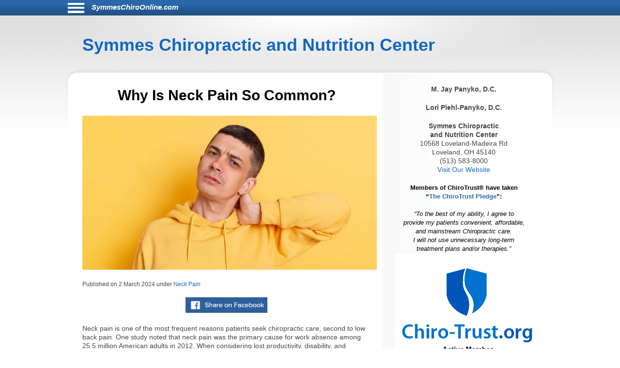

--- FILE ---
content_type: text/html; charset=UTF-8
request_url: https://symmeschiroonline.com/1984/why-is-neck-pain-so-common-/
body_size: 6688
content:
<!DOCTYPE html>
<html lang="en">
<head>
	<meta http-equiv="Content-Type" content="text/html; charset=UTF-8">
	<meta name="viewport" content="width=device-width, initial-scale=1">
	<!-- Open Graph Tags -->
	<meta property="og:type" content="website" />
	<meta property="og:title" content="Why Is Neck Pain So Common?" />
	<meta property="og:description" content="Neck pain is one of the most frequent reasons patients seek chiropractic care, second to low back pain. One study noted that neck pain was the primary cause for work absence among 25.5 million American adults in 2012. When considering lost productivity, disability, and healthcare spending, neck p" />
	<meta property="og:url" content="https://symmeschiroonline.com:443/1984/why-is-neck-pain-so-common-/" />
	<meta property="og:site_name" content="symmeschiroonline.com" />
	<meta property="og:image" content="https://chiro-trust.org/wp-content/uploads/2024/02/iStock-1398249389.jpg" />
	<title>Why Is Neck Pain So Common?</title>
	<link href="https://symmeschiroonline.com/aassets/css/style.css" rel="stylesheet" type="text/css">
	<link href="https://symmeschiroonline.com/aassets/css/responsive.css" rel="stylesheet" type="text/css">
	<link rel="icon" href="https://symmeschiroonline.com/aassets/images/favicon.ico" />
	<link rel="apple-touch-icon" href="https://symmeschiroonline.com/aassets/images/apple-touch-icon.png" />


<script src="https://code.jquery.com/jquery-3.4.0.min.js"
  integrity="sha256-BJeo0qm959uMBGb65z40ejJYGSgR7REI4+CW1fNKwOg="
  crossorigin="anonymous"></script>

	<script src='https://www.google.com/recaptcha/api.js'></script>
	<script>
	$(document).ready(function(){

    if ($(window).width() > 999) {
      //var p = $( "#menu-icon" ); //#siteinfo
      var p = $( "#bodywrap" ).width(); //#siteinfo
      var position = ($(window).width() - p) / 2;
      $( "#menu-main").css("left", position );
    } else {
      $("#menu-main").css("left", "0px" );
	  $('#aboutus').insertBefore('#main');
	  $('#pageheader').hide();
    }

		$("#sitenav a.slider").click(function() {
		$("ul.menu").slideToggle("slow");
		});

		$(".hamburgermenu").click(function() {
		$("ul.menu").slideToggle("slow");
		});

$('#donep').hide();
$('#donen').hide();
$('#doned').hide();
$('#processing').hide();
var $contactForm = $('#CF1');

$contactForm.on('submit', function(ev){
	$('#processing').show();
	ev.preventDefault();
	send();
});

	});

$(window).on('resize', function() {
      if ($(window).width() > 999) {
      var p = $( "#bodywrap" ).width(); //#siteinfo
      var position = ($(window).width() - p) / 2;
        //$( "p:last" ).text( "left: " + position.left + ", top: " + position.top );
        $( "#menu-main").css("left", position );
      } else {
        $( "#menu-main").css("left", "0px" );
      }

});

function send(){
var gjwhereStr='';

var ajaxtargetS='/gjphp/LFgetContactForm.1.php';
//var ajaxtargetL='/getContactForm.1.php';
	gjwhereStr = 'https://symmeschiroonline.com/';
	gjwhereStr = gjwhereStr + ajaxtargetS;

	var gjtxtErrstart1="<p style='font-weight:900;color:red'>";
//  use same font as EMAIL HEALTH Updates
	var gjtxtDonestart1="<p style='font-size:16px;font-weight:900;color:#51b3d8;padding-left:80px;'>";
	var gjtxtend="<\p>";
	var gjthanks="Thank you";

	try {
	$.ajax({
		url : gjwhereStr,
		data :{
			'gjfn1'     :$('[name="fullname"]').val(),
			'gjem1'     :$('[name="email1"]').val(),
			'gjtel1'    :$('[name="phone1"]').val(),
			'gjdc_code' :$('[name="DoctorCode"]').val(),
			'gjAction'  :$('[name="gjAction"]').val(),
			'CSRFName'  :$('[name="CSRFName"]').val(),
			'CSRFToken' :$('[name="CSRFToken"]').val(),
			'captcha'    : grecaptcha.getResponse()
		},
		type:"POST",
		dataType:"json",
	success:function(response,textStatus,jqXHR){
	$('#processing').hide();
		var ct = jqXHR.getResponseHeader("content-type") || "";
		if (ct.indexOf('text') > -1) {
			if(response.status === true){
				var expr = /again/gi;
				if(expr.test(response.message)) {
					document.getElementById("donep").innerHTML = gjtxtErrstart1 + response.message.substr(5) + gjtxtend;
					$('#donep').show();
				} else {
					$( "#CF1" ).slideUp("slow", function() {
					});
					document.getElementById("donep").innerHTML = gjtxtDonestart1 + gjthanks + gjtxtend;
					$('#donep').show();
				}
			} else {
				document.getElementById("donen").innerHTML = gjtxtErrstart1 + "Fatal Exit : Done"  + gjtxtend;
				$('#donen').show();
			}
		} else {
			$('#donen').show();  //? response type does not match
			$( "<hr><p>&lt; Error 2 <br> 406 Not Acceptable response. &gt;</p><hr>" ).appendTo( "#donen" );
		}
	},
	error: function(jqXHR, exception) {
		var msg1='';
		if (jqXHR.status === 0) {
			msg1+='Not connected. Verify Network.<br>';
		} else if (jqXHR.status == 404) {
			msg1+='Requested page not found. [404]';
		} else if (jqXHR.status == 500) {
			msg1+='Internal Server Error [500].';
		} else if (exception === 'parsererror') {
			msg1+='Requested JSON parse failed.';
		} else if (exception === 'timeout') {
			msg1+='Time out error.';
		} else if (exception === 'abort') {
			msg1+='Ajax request aborted.';
		} else {
			msg1+='Uncaught Error.<br>';
		}
		$('#donen').show();
		$( "<hr><p>&lt; Error 3 " + msg1 +  "<br>rS " + jqXHR.readyState + "<br>s: " + jqXHR.status + "<br>sT: " + jqXHR.statusText + "<br>e: " + exception + "&gt; </p><hr>" ).appendTo( "#donen" );
	}
	});
	} catch(e) {
	alert("System error x23e " + e.name +" msg " + e.message );
	}
}

	</script>
			<!-- there for anybody else -->
	<script type='text/javascript'>var message="Function Disabled!"; function clickIE4(){ if (event.button==2){ alert(message); return false; } } function clickNS4(e){ if (document.layers||document.getElementById&&!document.all){ if (e.which==2||e.which==3){ alert(message); return false; } } } if (document.layers){ document.captureEvents(Event.MOUSEDOWN); document.onmousedown=clickNS4; } else if (document.all&&!document.getElementById){ document.onmousedown=clickIE4; } document.oncontextmenu=new Function("alert(message);return false")
	</script>
	

</head>
<body>
<div id="bodywrap">
<div class="skipnav">
<a href="#pageheader">Skip to Article</a>
<a href="#searchtext">Skip to Search</a>
<a href="#aboutus">About Us</a>
<a href="#conditionsmenu">Skip to simple menu</a>
</div>
	<section id="pagetop">
	<div id="pagetop2">
	<div id="menu-icon" class="sitenavHam hamburgermenu"></div>
			<div id="siteinfo"><a class="sitenavSite" href="https://symmeschiroonline.com">SymmesChiroOnline.com</a></div>
		</div>
	<div class="clear"></div>
		<nav id="sitenav">
					<ul id="menu-main" class="menu">
								<li class="menu-item menu-item-type-taxonomy"><a href="https://symmeschiroonline.com/category/back-pain/">Back Pain</a></li>
								<li class="menu-item menu-item-type-taxonomy"><a href="https://symmeschiroonline.com/category/neck-pain/">Neck Pain</a></li>
								<li class="menu-item menu-item-type-taxonomy"><a href="https://symmeschiroonline.com/category/headaches/">Headaches</a></li>
								<li class="menu-item menu-item-type-taxonomy"><a href="https://symmeschiroonline.com/category/carpal-tunnel-syndrome/">Carpal Tunnel Syndrome</a></li>
								<li class="menu-item menu-item-type-taxonomy"><a href="https://symmeschiroonline.com/category/whiplash/">Whiplash</a></li>
								<li class="menu-item menu-item-type-taxonomy"><a href="https://symmeschiroonline.com/category/fibromyalgia/">Fibromyalgia</a></li>
								<li class="menu-item menu-item-type-taxonomy"><a href="https://symmeschiroonline.com/category/whole-body-health/">Whole Body Health</a></li>
								<li class="menu-item menu-item-type-taxonomy"><a href="https://symmeschiroonline.com/category/joint-pain/">Joint Pain</a></li>
								<li class="menu-item menu-item-type-taxonomy"><a href="https://symmeschiroonline.com/category/exercises/">Exercises</a></li>
								<li class="menu-item menu-item-type-taxonomy"><a href="https://symmeschiroonline.com/category/advanced/">Advanced</a></li>
							</ul>
					<div class="clear"></div>
		</nav>
	</section>

	<header id="pageheader">
		<p><a href="https://symmeschiroonline.com">Symmes Chiropractic and Nutrition Center</a></p>
	</header>

	<div id="contents">
		<section id="main">
			<div id="leftcontainer">
				<h1 class="mainheading">Why Is Neck Pain So Common?</h1>

<div class="chiroimgdiv"><img class="chiroimg" src="https://chiro-trust.org/wp-content/uploads/2024/02/iStock-1398249389.jpg" role="presentation" alt="Why Is Neck Pain So Common?" . title="Why Is Neck Pain So Common?"/></div><p class="postinfo single">Published on <time>2 March 2024</time> under
<a rel="category tag" title="View all posts in Neck Pain" href="https://symmeschiroonline.com/category/neck-pain">Neck Pain</a></p>


<div style="text-align:center; margin-bottom:20px;">
<a onClick="window.open('https://www.facebook.com/sharer.php?u=https://symmeschiroonline.com:443/1984/why-is-neck-pain-so-common-/','status=0');" href="javascript: void(0)">
<img src="https://symmeschiroonline.com/aassets/images/fb_share.jpg" aria-label="Share on Facebook" alt="Facebook Share Button" title="Facebook Share Button" width="169" height="32">
</a>
</div>
<article class="post">
	<p>Neck pain is one of the most frequent reasons patients seek chiropractic care, second to low back pain. One study noted that neck pain was the primary cause for work absence among 25.5 million American adults in 2012. When considering lost productivity, disability, and healthcare spending, neck pain takes a heavy financial toll on society. Why is it so common?</p>
<p>The answer rests with the relationship between flexibility and stability. The more stable a joint, the less flexible it will be. Likewise, the more flexible a joint, the less stable. If you notice, the neck is very flexible. We can look up, look down, tilt, and rotate from side to side. &nbsp;Unfortunately, this comes at the cost of stability. There are a lot of joints and soft tissues in the neck that attach to the chest, upper back, and head to allow these various movements to occur.</p>
<p>In the case of a traumatic event, the soft tissues in the neck can become injured, leading to acute neck pain and disability. More often, the neck pain process can develop slowly over time, especially among people with forward head posture from excessive device use. When the head rests forward of the central plane, the effort required for the muscles on the rear of the neck and upper back to keep the head upright increases dramatically, heightening the risk that a seemingly harmless event like sleeping in an awkward posture can trigger neck pain and stiffness.</p>
<p>While it seems logical that immobilizing the neck during a neck pain episode is a smart idea, researchers have found the practice can actually worsen the patient&rsquo;s condition. When the neck is restricted either physically with a brace or through inactivity out of fear of causing further injury, the muscles can become deconditioned, allowing fat to infiltrate the muscles. This can prolong neck pain and lead to chronic neck pain that severely affects quality of life.</p>
<p>In addition to manual therapies to help restore normal movement to the joints and to break up adhesions and address trigger points in the muscles, doctors of chiropractic frequently provide patients with neck-specific at-home exercises to strengthen the cervical muscles as well as to encourage them to carry out their normal activities within pain tolerance. With this three-pronged, multimodal approach, patients often experience a significant reduction in neck pain and disability within a short time, especially if they sought treatment soon after their neck pain started.</p>
<div class="pledge btm">&nbsp;</div>	<div class="clear"></div>
</article>
<div style="border-top:1px dashed #000;">
<p style="margin-top: 24px;font-size:1.2em;line-height:18px;"><strong>Thousands of Doctors of Chiropractic across the United States and Canada have taken &quot;The ChiroTrust Pledge&quot;:</strong><em style="padding-top:1em;display:block;text-align:center;">&ldquo;To the best of my ability, I&nbsp;agree to <br>provide my patients convenient, affordable, <br>and mainstream Chiropractic care.<br>I&nbsp;will not use unnecessary long-term <br>treatment plans and/or&nbsp;therapies.&rdquo;</em></p><p style="font-size:1.2em;line-height:18px;margin-bottom: 24px; margin-top: 24px;">To locate a Doctor of Chiropractic who has taken The ChiroTrust Pledge, google &quot;The ChiroTrust Pledge&quot; and the name of a town in quotes.</p><p style="font-size:14px; margin-bottom: 24px; margin-top: 24px;line-height:1.2em;text-align:center;">(example: &quot;ChiroTrust Pledge&quot; &quot;Davenport, IA&quot;)</p>
</div> <!-- div style -->
<p class="postinfo single" style="padding-top:1em;font-style:italic">Content Courtesy of <a rel="nofollow" title="Chiro-Trust.org" href="http://chiro-trust.org/">Chiro-Trust.org.</a>&nbsp;All Rights Reserved.</p>
<div class="clear"></div>


			</div>
		</section>

		<section id="sidebar">
			<div id="sidebarwrap">
				<div id="aboutus" class="textwidget" style="margin-bottom: 20px;">
					<div style="text-align:center; font-size:1.2em;">
						<p><b>M. Jay Panyko, D.C.</b><br>
<p><b>Lori Piehl-Panyko, D.C.</b><br>
<p><b>Symmes Chiropractic<br> and Nutrition Center</b><br>
10568 Loveland-Madeira Rd<br>
Loveland, OH 45140<br>
(513) 583-8000<br>
<a href=http://www.symmeschiro.com>Visit Our Website</a> 											</div>
				</div> <!-- div id=abotuus -->

<div class="textwidget" style="margin-bottom: 15px;">
<!-- 17,16,15 14 bold wraps gj dec 12-->
<p style="text-align:center;font-family:Arial,Helvetica,sans-serif;font-size:13px;font-weight:900;color:black; margin-bottom:2px;">Members of ChiroTrust&reg; have taken<br>“<span style="color:#2868AB;font-weight:900;">The ChiroTrust Pledge</span>”:<br><br><span style="font-style:italic;font-weight:normal;">&ldquo;To the best of my ability, I agree to<br>provide my patients convenient, affordable,<br>and mainstream Chiropractic care.<br>I will not use unnecessary long-term<br>treatment plans and/or therapies.&rdquo;</span></p>

<a rel="nofollow" title="Chiro-Trust.org" href="https://chiro-trust.org/">
<img class="gjlink" alt="Chiro-Trust.org Active Member - Convenient, Affordable, Mainstream" title="Convenient, Affordable, Mainstream" src="https://symmeschiroonline.com/aassets/images/chirotrust-badge-for-blogs022017.png" height="303" width="300"></a>

</div> <!-- div class=textwidget style =margin bottom -->
<div id='gmgjContactForm1'>
<div class="textwidget">
<div class="newform-box">
<img class="lfimg1" alt="image for an Email" src="https://symmeschiroonline.com/aassets/images/email-opt-in-box-040318-b.png" height="70" width="300"/>
<p class="presp" style='margin-bottom:1em;display:block;' >For Health Updates <br>
You Will Not Get Anywhere Else<br>
Enter Your Email Address Below</p>
<!-- <label class='gj1' for="input_3"></label>  -->
<form action="https://hipaa-submit.jotform.com/submit/251167925585063" method="post" name="form_251167925585063" id="251167925585063" accept-charset="utf-8">
<input type="hidden" name="formID" value="251167925585063" />
<input type="hidden" name="uploadServerUrl" value="https://upload.jotform.com/upload" />
<input type="hidden" name="eventObserver" value="1" />
<input type="email" id="input_3" name="q3_email" required placeholder="name@example.com" />

<!-- Hidden doctorcode Field -->
<input type="hidden" id="input_6" name="q6_typeA" required value="45140PANYKO" />
<!--
<input class="mktFormHidden" id="DoctorCode" name="DoctorCode" type="hidden" value="45140PANYKO"  />
-->

<!-- CAPTCHA -->
<div id="recaptcha_input_4"></div>
<input type="hidden" id="input_4" name="recaptcha_visible" required />
<script src="https://www.google.com/recaptcha/api.js?render=explicit&onload=recaptchaLoadedinput_4" async defer></script>
<script>
var recaptchaLoadedinput_4 = function() {
grecaptcha.render("recaptcha_input_4", {
sitekey: '6LdU3CgUAAAAAB0nnFM3M3T0sy707slYYU51RroJ',
callback: function() {
document.getElementById('input_4').value = 1;
},
'expired-callback': function() {
document.getElementById('input_4').value = "";
}
});
};
</script>

<!--
<button type="submit">Submit</button>
Submit -->
<p class="gjbtn">
<button type="Submit" id="mktFrmSubmitj" style="width:5em">Submit</button></p>
</form>
</div> <!-- new-form-box pretty -->
</div> <!-- textwidget -->
</div> <!-- id='gmgjContactForm1'-->

<div id="searchtext" class="textwidget">

				<h2>Search</h2>
				<form role="search" method="post" id="searchform" action="https://symmeschiroonline.com/search">
					<div>
						<table cellspacing="5">
                            <tr>
							<td valign="middle"><input type="text" value="" name="keyword" aria-label="Search" size="30" id="keyword" /></td>
							<td valign="bottom"><input role="button" type="image" alt="Search" src="https://symmeschiroonline.com/aassets/images/searchbtn.png"  /></td>
                            </tr>
						</table>
					</div>
				</form>
	<div id="conditionsmenu" style="font-size:1.2em;">
				<h2>Conditions</h2>
								<ul>
										<li class="cat-item"><a href="https://symmeschiroonline.com/category/back-pain//" title="View all posts filed under Back Pain">Back Pain</a></li>
										<li class="cat-item"><a href="https://symmeschiroonline.com/category/neck-pain//" title="View all posts filed under Neck Pain">Neck Pain</a></li>
										<li class="cat-item"><a href="https://symmeschiroonline.com/category/headaches//" title="View all posts filed under Headaches">Headaches</a></li>
										<li class="cat-item"><a href="https://symmeschiroonline.com/category/carpal-tunnel-syndrome//" title="View all posts filed under Carpal Tunnel Syndrome">Carpal Tunnel Syndrome</a></li>
										<li class="cat-item"><a href="https://symmeschiroonline.com/category/whiplash//" title="View all posts filed under Whiplash">Whiplash</a></li>
										<li class="cat-item"><a href="https://symmeschiroonline.com/category/fibromyalgia//" title="View all posts filed under Fibromyalgia">Fibromyalgia</a></li>
										<li class="cat-item"><a href="https://symmeschiroonline.com/category/whole-body-health//" title="View all posts filed under Whole Body Health">Whole Body Health</a></li>
										<li class="cat-item"><a href="https://symmeschiroonline.com/category/joint-pain//" title="View all posts filed under Joint Pain">Joint Pain</a></li>
										<li class="cat-item"><a href="https://symmeschiroonline.com/category/exercises//" title="View all posts filed under Exercises">Exercises</a></li>
										<li class="cat-item"><a href="https://symmeschiroonline.com/category/advanced//" title="View all posts filed under Advanced">Advanced</a></li>
									</ul>
					</div> <!-- div id=conditionsmenu -->
				<h2>Archives</h2>
								<ul id='widget-collapsarch-3-top' class='collapsing archives list'>
										<li class="collapsing archives item"><a href="https://symmeschiroonline.com/date/2006//">2006</a></li>
										<li class="collapsing archives item"><a href="https://symmeschiroonline.com/date/2007//">2007</a></li>
										<li class="collapsing archives item"><a href="https://symmeschiroonline.com/date/2008//">2008</a></li>
										<li class="collapsing archives item"><a href="https://symmeschiroonline.com/date/2009//">2009</a></li>
										<li class="collapsing archives item"><a href="https://symmeschiroonline.com/date/2010//">2010</a></li>
										<li class="collapsing archives item"><a href="https://symmeschiroonline.com/date/2011//">2011</a></li>
										<li class="collapsing archives item"><a href="https://symmeschiroonline.com/date/2012//">2012</a></li>
										<li class="collapsing archives item"><a href="https://symmeschiroonline.com/date/2013//">2013</a></li>
										<li class="collapsing archives item"><a href="https://symmeschiroonline.com/date/2014//">2014</a></li>
										<li class="collapsing archives item"><a href="https://symmeschiroonline.com/date/2015//">2015</a></li>
										<li class="collapsing archives item"><a href="https://symmeschiroonline.com/date/2016//">2016</a></li>
										<li class="collapsing archives item"><a href="https://symmeschiroonline.com/date/2017//">2017</a></li>
										<li class="collapsing archives item"><a href="https://symmeschiroonline.com/date/2018//">2018</a></li>
										<li class="collapsing archives item"><a href="https://symmeschiroonline.com/date/2019//">2019</a></li>
										<li class="collapsing archives item"><a href="https://symmeschiroonline.com/date/2020//">2020</a></li>
										<li class="collapsing archives item"><a href="https://symmeschiroonline.com/date/2021//">2021</a></li>
										<li class="collapsing archives item"><a href="https://symmeschiroonline.com/date/2022//">2022</a></li>
										<li class="collapsing archives item"><a href="https://symmeschiroonline.com/date/2023//">2023</a></li>
										<li class="collapsing archives item"><a href="https://symmeschiroonline.com/date/2024//">2024</a></li>
										<li class="collapsing archives item"><a href="https://symmeschiroonline.com/date/2025//">2025</a></li>
									</ul>
				</div> <!-- div id=searchtext -->
</div> <!-- div id=sidebarwrap -->
		</section>  <!-- section sidebar -->
		<div class="clear"></div>
	</div>
</div>

<footer id="pagefooter">
	<div id="footerwrap">
		<strong>Disclaimer</strong>
<p>This information should not be substituted for medical or chiropractic advice. Any and all health care concerns, decisions, and actions must be done through the advice and counsel of a health care professional who is familiar with your updated medical history.</p>

	</div>
</footer>

</body>
</html>


--- FILE ---
content_type: text/html; charset=utf-8
request_url: https://www.google.com/recaptcha/api2/anchor?ar=1&k=6LdU3CgUAAAAAB0nnFM3M3T0sy707slYYU51RroJ&co=aHR0cHM6Ly9zeW1tZXNjaGlyb29ubGluZS5jb206NDQz&hl=en&v=naPR4A6FAh-yZLuCX253WaZq&size=normal&anchor-ms=20000&execute-ms=15000&cb=g4nwkucw6j7m
body_size: 45738
content:
<!DOCTYPE HTML><html dir="ltr" lang="en"><head><meta http-equiv="Content-Type" content="text/html; charset=UTF-8">
<meta http-equiv="X-UA-Compatible" content="IE=edge">
<title>reCAPTCHA</title>
<style type="text/css">
/* cyrillic-ext */
@font-face {
  font-family: 'Roboto';
  font-style: normal;
  font-weight: 400;
  src: url(//fonts.gstatic.com/s/roboto/v18/KFOmCnqEu92Fr1Mu72xKKTU1Kvnz.woff2) format('woff2');
  unicode-range: U+0460-052F, U+1C80-1C8A, U+20B4, U+2DE0-2DFF, U+A640-A69F, U+FE2E-FE2F;
}
/* cyrillic */
@font-face {
  font-family: 'Roboto';
  font-style: normal;
  font-weight: 400;
  src: url(//fonts.gstatic.com/s/roboto/v18/KFOmCnqEu92Fr1Mu5mxKKTU1Kvnz.woff2) format('woff2');
  unicode-range: U+0301, U+0400-045F, U+0490-0491, U+04B0-04B1, U+2116;
}
/* greek-ext */
@font-face {
  font-family: 'Roboto';
  font-style: normal;
  font-weight: 400;
  src: url(//fonts.gstatic.com/s/roboto/v18/KFOmCnqEu92Fr1Mu7mxKKTU1Kvnz.woff2) format('woff2');
  unicode-range: U+1F00-1FFF;
}
/* greek */
@font-face {
  font-family: 'Roboto';
  font-style: normal;
  font-weight: 400;
  src: url(//fonts.gstatic.com/s/roboto/v18/KFOmCnqEu92Fr1Mu4WxKKTU1Kvnz.woff2) format('woff2');
  unicode-range: U+0370-0377, U+037A-037F, U+0384-038A, U+038C, U+038E-03A1, U+03A3-03FF;
}
/* vietnamese */
@font-face {
  font-family: 'Roboto';
  font-style: normal;
  font-weight: 400;
  src: url(//fonts.gstatic.com/s/roboto/v18/KFOmCnqEu92Fr1Mu7WxKKTU1Kvnz.woff2) format('woff2');
  unicode-range: U+0102-0103, U+0110-0111, U+0128-0129, U+0168-0169, U+01A0-01A1, U+01AF-01B0, U+0300-0301, U+0303-0304, U+0308-0309, U+0323, U+0329, U+1EA0-1EF9, U+20AB;
}
/* latin-ext */
@font-face {
  font-family: 'Roboto';
  font-style: normal;
  font-weight: 400;
  src: url(//fonts.gstatic.com/s/roboto/v18/KFOmCnqEu92Fr1Mu7GxKKTU1Kvnz.woff2) format('woff2');
  unicode-range: U+0100-02BA, U+02BD-02C5, U+02C7-02CC, U+02CE-02D7, U+02DD-02FF, U+0304, U+0308, U+0329, U+1D00-1DBF, U+1E00-1E9F, U+1EF2-1EFF, U+2020, U+20A0-20AB, U+20AD-20C0, U+2113, U+2C60-2C7F, U+A720-A7FF;
}
/* latin */
@font-face {
  font-family: 'Roboto';
  font-style: normal;
  font-weight: 400;
  src: url(//fonts.gstatic.com/s/roboto/v18/KFOmCnqEu92Fr1Mu4mxKKTU1Kg.woff2) format('woff2');
  unicode-range: U+0000-00FF, U+0131, U+0152-0153, U+02BB-02BC, U+02C6, U+02DA, U+02DC, U+0304, U+0308, U+0329, U+2000-206F, U+20AC, U+2122, U+2191, U+2193, U+2212, U+2215, U+FEFF, U+FFFD;
}
/* cyrillic-ext */
@font-face {
  font-family: 'Roboto';
  font-style: normal;
  font-weight: 500;
  src: url(//fonts.gstatic.com/s/roboto/v18/KFOlCnqEu92Fr1MmEU9fCRc4AMP6lbBP.woff2) format('woff2');
  unicode-range: U+0460-052F, U+1C80-1C8A, U+20B4, U+2DE0-2DFF, U+A640-A69F, U+FE2E-FE2F;
}
/* cyrillic */
@font-face {
  font-family: 'Roboto';
  font-style: normal;
  font-weight: 500;
  src: url(//fonts.gstatic.com/s/roboto/v18/KFOlCnqEu92Fr1MmEU9fABc4AMP6lbBP.woff2) format('woff2');
  unicode-range: U+0301, U+0400-045F, U+0490-0491, U+04B0-04B1, U+2116;
}
/* greek-ext */
@font-face {
  font-family: 'Roboto';
  font-style: normal;
  font-weight: 500;
  src: url(//fonts.gstatic.com/s/roboto/v18/KFOlCnqEu92Fr1MmEU9fCBc4AMP6lbBP.woff2) format('woff2');
  unicode-range: U+1F00-1FFF;
}
/* greek */
@font-face {
  font-family: 'Roboto';
  font-style: normal;
  font-weight: 500;
  src: url(//fonts.gstatic.com/s/roboto/v18/KFOlCnqEu92Fr1MmEU9fBxc4AMP6lbBP.woff2) format('woff2');
  unicode-range: U+0370-0377, U+037A-037F, U+0384-038A, U+038C, U+038E-03A1, U+03A3-03FF;
}
/* vietnamese */
@font-face {
  font-family: 'Roboto';
  font-style: normal;
  font-weight: 500;
  src: url(//fonts.gstatic.com/s/roboto/v18/KFOlCnqEu92Fr1MmEU9fCxc4AMP6lbBP.woff2) format('woff2');
  unicode-range: U+0102-0103, U+0110-0111, U+0128-0129, U+0168-0169, U+01A0-01A1, U+01AF-01B0, U+0300-0301, U+0303-0304, U+0308-0309, U+0323, U+0329, U+1EA0-1EF9, U+20AB;
}
/* latin-ext */
@font-face {
  font-family: 'Roboto';
  font-style: normal;
  font-weight: 500;
  src: url(//fonts.gstatic.com/s/roboto/v18/KFOlCnqEu92Fr1MmEU9fChc4AMP6lbBP.woff2) format('woff2');
  unicode-range: U+0100-02BA, U+02BD-02C5, U+02C7-02CC, U+02CE-02D7, U+02DD-02FF, U+0304, U+0308, U+0329, U+1D00-1DBF, U+1E00-1E9F, U+1EF2-1EFF, U+2020, U+20A0-20AB, U+20AD-20C0, U+2113, U+2C60-2C7F, U+A720-A7FF;
}
/* latin */
@font-face {
  font-family: 'Roboto';
  font-style: normal;
  font-weight: 500;
  src: url(//fonts.gstatic.com/s/roboto/v18/KFOlCnqEu92Fr1MmEU9fBBc4AMP6lQ.woff2) format('woff2');
  unicode-range: U+0000-00FF, U+0131, U+0152-0153, U+02BB-02BC, U+02C6, U+02DA, U+02DC, U+0304, U+0308, U+0329, U+2000-206F, U+20AC, U+2122, U+2191, U+2193, U+2212, U+2215, U+FEFF, U+FFFD;
}
/* cyrillic-ext */
@font-face {
  font-family: 'Roboto';
  font-style: normal;
  font-weight: 900;
  src: url(//fonts.gstatic.com/s/roboto/v18/KFOlCnqEu92Fr1MmYUtfCRc4AMP6lbBP.woff2) format('woff2');
  unicode-range: U+0460-052F, U+1C80-1C8A, U+20B4, U+2DE0-2DFF, U+A640-A69F, U+FE2E-FE2F;
}
/* cyrillic */
@font-face {
  font-family: 'Roboto';
  font-style: normal;
  font-weight: 900;
  src: url(//fonts.gstatic.com/s/roboto/v18/KFOlCnqEu92Fr1MmYUtfABc4AMP6lbBP.woff2) format('woff2');
  unicode-range: U+0301, U+0400-045F, U+0490-0491, U+04B0-04B1, U+2116;
}
/* greek-ext */
@font-face {
  font-family: 'Roboto';
  font-style: normal;
  font-weight: 900;
  src: url(//fonts.gstatic.com/s/roboto/v18/KFOlCnqEu92Fr1MmYUtfCBc4AMP6lbBP.woff2) format('woff2');
  unicode-range: U+1F00-1FFF;
}
/* greek */
@font-face {
  font-family: 'Roboto';
  font-style: normal;
  font-weight: 900;
  src: url(//fonts.gstatic.com/s/roboto/v18/KFOlCnqEu92Fr1MmYUtfBxc4AMP6lbBP.woff2) format('woff2');
  unicode-range: U+0370-0377, U+037A-037F, U+0384-038A, U+038C, U+038E-03A1, U+03A3-03FF;
}
/* vietnamese */
@font-face {
  font-family: 'Roboto';
  font-style: normal;
  font-weight: 900;
  src: url(//fonts.gstatic.com/s/roboto/v18/KFOlCnqEu92Fr1MmYUtfCxc4AMP6lbBP.woff2) format('woff2');
  unicode-range: U+0102-0103, U+0110-0111, U+0128-0129, U+0168-0169, U+01A0-01A1, U+01AF-01B0, U+0300-0301, U+0303-0304, U+0308-0309, U+0323, U+0329, U+1EA0-1EF9, U+20AB;
}
/* latin-ext */
@font-face {
  font-family: 'Roboto';
  font-style: normal;
  font-weight: 900;
  src: url(//fonts.gstatic.com/s/roboto/v18/KFOlCnqEu92Fr1MmYUtfChc4AMP6lbBP.woff2) format('woff2');
  unicode-range: U+0100-02BA, U+02BD-02C5, U+02C7-02CC, U+02CE-02D7, U+02DD-02FF, U+0304, U+0308, U+0329, U+1D00-1DBF, U+1E00-1E9F, U+1EF2-1EFF, U+2020, U+20A0-20AB, U+20AD-20C0, U+2113, U+2C60-2C7F, U+A720-A7FF;
}
/* latin */
@font-face {
  font-family: 'Roboto';
  font-style: normal;
  font-weight: 900;
  src: url(//fonts.gstatic.com/s/roboto/v18/KFOlCnqEu92Fr1MmYUtfBBc4AMP6lQ.woff2) format('woff2');
  unicode-range: U+0000-00FF, U+0131, U+0152-0153, U+02BB-02BC, U+02C6, U+02DA, U+02DC, U+0304, U+0308, U+0329, U+2000-206F, U+20AC, U+2122, U+2191, U+2193, U+2212, U+2215, U+FEFF, U+FFFD;
}

</style>
<link rel="stylesheet" type="text/css" href="https://www.gstatic.com/recaptcha/releases/naPR4A6FAh-yZLuCX253WaZq/styles__ltr.css">
<script nonce="d8z-Bv8LZV6mSKCWWITIoA" type="text/javascript">window['__recaptcha_api'] = 'https://www.google.com/recaptcha/api2/';</script>
<script type="text/javascript" src="https://www.gstatic.com/recaptcha/releases/naPR4A6FAh-yZLuCX253WaZq/recaptcha__en.js" nonce="d8z-Bv8LZV6mSKCWWITIoA">
      
    </script></head>
<body><div id="rc-anchor-alert" class="rc-anchor-alert"></div>
<input type="hidden" id="recaptcha-token" value="[base64]">
<script type="text/javascript" nonce="d8z-Bv8LZV6mSKCWWITIoA">
      recaptcha.anchor.Main.init("[\x22ainput\x22,[\x22bgdata\x22,\x22\x22,\[base64]/[base64]/MjU1Ok4/NToyKSlyZXR1cm4gZmFsc2U7cmV0dXJuKHE9eShtLChtLnBmPUssTj80MDI6MCkpLFYoMCxtLG0uUyksbS51KS5wdXNoKFtxVSxxLE4/[base64]/[base64]/[base64]/[base64]/[base64]/[base64]/[base64]\\u003d\\u003d\x22,\[base64]\x22,\x22FcKrPi9sP3jDlmTCpBwQw57DgMK0wqZ4VR7Ci25mCsKZw4nCmyzCr0bCrsKZfsKcwrQBEMKXKWxbw5tbHsOLCSd6wr3Dm0AucENYw6/DrkMawpw1w4MkZFIHesK/w7Vbw7lyXcKSw5gBOMKbOMKjOAvDrsOCaTNmw7nCjcOeVB8OFyLDqcOjw4h1FTw3w5QOwqbDv8Kba8Oww5QPw5XDh2bDo8K3wpLDg8O/RMOJbcO9w5zDisKDYsKlZMKPwrrDnDDDrmfCs0JuKTfDqcOmwp3DjjrCvMOHwpJSw5PCh1IOw6nDgBcxcsKBY3LDkUTDjy3DrQLCi8Kqw7gKXcKlQcOcDcKlHcO/wpvCgsKkw7haw5hdw6p4XkHDvHLDlsKDc8OCw4k0w4DDuV7DvcOWHGE6OsOUO8KVD3LCoMO6NSQPP8OBwoBeL1vDnFlBwr0Ee8KSOmonw7zDkU/DhsOIwrd2H8O1wpHCjHkxw7lMXsOzNgLCkH3DsEEFWDzCqsOQw4PDkiAMWnEOMcK3wqo1wrt/w5fDtmUKHR/CgjzDtsKOSxPDusOzwrYKw4YRwoYOwodcUMKWUHJTUcOywrTCvVAmw7/[base64]/CrMKnPcO+PcOKw7oIwrbCkcOaecOFWsOVdMKWVT7Cqxlpw4LDosKiw4fDliTCjcOZw5txAlHDnG1/w4dFeFfCvzbDucO2eXRsW8KGDcKawp/[base64]/woLCpMOMaMOVw5rDgMKLHyrDkSXDnUPDlxpedhUUwrPDrTPCtMO1w4rCr8OlwpJhKsKDwoRMDzhTwqdpw5RvwrrDh1QfwojCixkDGsKgwrvChMKiQm3CosO9KMOpLMKBEjwOVEHClMKrWcKmwox1w7TClB8lwowfw7jCscK6TU9mZA00wrnDkUHCom/CiHnDqcO2P8Omw4nDgCLDrMKucAjCiBRVw7AVbMKOwpbDr8OhI8OWwp3ClsK7UFnDnkzCnj/CkVnDi14Nw7AMY8OOGMKaw7YLV8KMwpnCm8KNw40TIXzDnsO4HxRLFcO7TcObeh3CnUHCgsOfw5sGNEPCjxFdwogxPcOBXW1Rwp/Ci8OjJ8KVworCiR9CV8KbUlswWcKIeB/[base64]/Csx3DpQ4ywoUEwoLDhBnCrAgedMObwq3DoRvDucKbLBPCgi1xw6nDk8OTwpNEwrQ2WsOpwqzDkcO2LH5TbRDCnw0MwrQ9w4tHOcK5w5PDtMOww5cWw6EifRcEVWjCp8KoLzzDicO8QsKmUG3CscKew4jDs8KJEMOPwoVbSAgbw7XDvcOIQ0/Cj8OCw5nCkcOQwrwOO8KqWRkgJVIsLsO5dMKXcMO5ViXCowrDpsOkwr1BRyTDj8OWw5vDph16VsOHwpt1w61Tw7gYwrfCl1k5QDjCjHzDrsOIY8O3woRzwqnDtcO0wpPDiMKNDX5zS3DDiEF5wpLDvnB3HMKmOcK/[base64]/wpXCqMKbUwPDicKWwp/[base64]/G0zCkcKQw4RLUMK2wopdwqXDjTjDgDoiw5k9w50Dwq/DrgZcw64CH8OWf0VqCyDCnsOLTg3CqsOTwpVBwqhLw5PChcO/[base64]/[base64]/Cs8KXw5Jcw5t1HQjDpyLClhkiwrjDnXYOEUbDi1ptXxUKw7LDsMKQwrJsw5TDlcK2V8OvGcKjK8KHOk9dwovDnibCgzDDuwDCjkPCpMK9JsOXXWhjBE5IFsOZw41Aw4d3XsKpwo7DvW0lDAoGw6TCnSAOfm3CnC88wq/CtRkcUcKOacKywofCmk1KwrZow4HCgcO2woHCrSIfwopUw61pwpvDuhQDw4cbBAMFwrcqGsKQw43Dg2Y5w6oXDcObwrnCpsOuw5fCuGVfFHgQHSLCgMK/dTrDtQJsXsO9IcOkwpQzw57Ci8OaBF8+esKBZsOTQsOuw5EewrrDu8OgNcKsLsOlw59jXTtKw4QnwqVzfDgTQGDCq8KiSnPDlcKlworCuBfDp8KGwq7DtBcfRiAuwo/DmcK/CH0Qw5ltCg4aABbDqAQDwrfCjMO/[base64]/DkDbCsyFkw4zDnF1zBS0af3hgwqhnORM+Y2nCm8Ocw67DjmHCkVTDjTHCkVQ3End+XcONwoXDiBZYeMO4wqVZwobDisKEw69mwpxSHsOObcK2OA7CgcK0woRUcsKLwoM4wqLCgXXDtcO8OAjDqmkoZ1TClsOKYcKpw61Aw53Dk8O3wp/[base64]/Dh8OJSsKxfHo4fMOKLcO+w6fDhW7DvsOIwol2w6pjIBkCw6XCoHcFQ8O+w64bwq7CoMOHBBQbwp7DqzFgwrDDniF1OS/CknLDssOoaUZXw6LCpsO+w6d0wqTDnkjCvUfCi1XDlXoPAwbCmsKqw7YKMsKAFidFw7ARw7cjwqjDqSwIN8Orw7DDr8KRwovDjcK9HcKSO8OAAMO5McKvGcKFwo/[base64]/CicKuw7vDhGnCj8KWAk3Cr8OBIsK+wpB/[base64]/ClHvDq8O+wrTCmlBCw5DDnMO9w6QZecKzaMObw63CpznCrhXDvwgIZsKgU1XDqTVQGsKww64qw7VERcKrYSglw7XCmCZbZgwbwoPDpcKZIm7CscOQwpvDncOjw44dWQZiwo/CucKEw7R2GsKgw57Dg8KxL8KAw5LCscK/[base64]/[base64]/[base64]/CkMOAfHA/wofCv8OWJMKaS8KFwrDCmMOhwp5sSXMtfsOveShQP1YHwr7CvsKpWEBzVF9HL8Kuw5YKwrQ+w7Yvw7t8w4/Ct2gMJ8Ozwr8NRMO3wrrDrCwPwpjDgn7ClcORcn7ClsK3aTJFwrN2w70gwpdPUcKyIsOxAwTCh8OfPcKobhcdZsOLwqkKw4xAbMOhZnwVwpDCkGk3PsKzNmbDi0zDocKYw6zCtWJfRMK7H8KbCiLDq8OiEy7CmcOvcTHDksKKA3/ClcKECyjDsQHDu1XDuiXDm1jCsWIFwqrDr8K9Q8Kbwqc2wrRYw4XCqsKPSiZPLw8Ewq7DjsOdwosKwojCqD/[base64]/w75Ufy/Du8KbP8OMw4cGNsKGAFjCkkjCr8KUwqfCp8KSwoEqGsKUWcKAwo7DlMKGwq57w5nCvQfCsMKDwqIvVSpMJTJXwonCt8OZZMOAXMKKDTLCgAHCu8KHw6MXwr8BC8Ouext8w4HCoMKzX2pmTTjClsOKHCTDgmhzPsO4WMKBJw16wq/Dp8O6wprDvx0pXMOYw6/[base64]/CrWnCrsOFSFfDtlU0DxZdcsO5T8KGcmfDri1LwqgEJSzCuMKBw7nCgsK/[base64]/[base64]/[base64]/CrUI4TcOEw5/Cm8KGRsK5Y8OsNcK4w6DCoUjDngHDvcKpVcK4wo1gwoTDlBFkLETDn0jCuH4ICVM8wp/CmW/CgMOdcjHCtMKBPcKTQsO+MlbCocO6w6fDhMKKUWHCjGbDlEcsw6/Cm8KJw6TCtsK3woliYynDoMK0wqorJMKTw4XDpCXDm8OMwpLDpHN2UcO2wo8+A8K6w4rCnnp3Un/Dp1Eiw5vDnMKLwoIneG/CjxNQwqTCpF0ANkjDu2dvS8ORwqdmUMOfVCp5worDq8O1w7vDvcOmwqTDuFjDmcKSwr7CuGjDucOHw4HCuMK/w6F0HhTDrMKuw53ClsO0ZidnW2bDqMKYw7cFfsOqccOSw51nWsK5w7ZMwpnCq8O5w77DncK6wrrCn1rClg/CuUfDicO2TsK0S8OscMO4wpDDncOIJl7Cq01iwq4kwpNGw4zCtsKxwpxdwrPCh04zUVopwowww5fDuRbCs11jwpfClSlQF3vDvnRowqrCmBbDtcOxWH1EPcO4w7PCicKCw7oJEsKlw6nCsxfCpj3DqHAJw7hJV3AMw7hHwpYdw7J0HMKjdR/DjcOMcirDhmjCqirCpMK8VgAew6XCvMOsCD/Dg8KsdMKQwpowUsODw68Re2BheyUYwpPCn8OWYMKBw4bDtsOgWcOpw5pEacO/ME/ChUfDu3DCn8OLwr7Dm1dewoUaJ8KQPcO5DcK6OsKaVR/CmMKNwqsHLRfCsD5Dw6jCgghdw7cVXHYTw5Uxw7tVw5XCkcKCecKKXTENw5QkGMK4wqLCg8Ohcn3Cq0Iewrwfw6PDvcKFMCjDjsO4bG7Cs8KxwrTClsK+w7jClcOHD8O5Bh3CjMKLKcK7w5MhHR/DhsKww4shfcOrwrHDmBg6HsOtfcO6wpXCq8KKHQPCrcK0WMKGw7bDiSzCsBHDs8O3DwNFwq3DnMO1OysZw5o2wqd4DsKZwo5IIcOSwrjDkwjDmiwHRsOZw6nCvToUw6nCjic4w6hXw5Rvw40zCkLDlxDCnkbDg8OCZMOoGsKdw4/[base64]/CkMOFD1QHE8K7KMOqwoLCkXrCicKWwq7CnsOBOcOUwqTDscKtMgfChsK8LMOzw5VeKxc/RcO0w55IfcODwrvCuDTCl8OKSAjCkFDDqMKNE8KSw53DvsKKw6UAw4wZw49zw4Bfw4DDigpDw7nDgsOKMTtcw4Y9wq1Vw4krw6MGAMKCwpbClyEaMsKSJcOJw6nDq8KTJS/DuFTDg8OmOsKbQHTCkcONwrLCqcOxbXjDkUE0wrYXw7LCmx94wpYtYy/[base64]/DrMK4w6VsejPDk8Oqw7bDpMOAw6RZQU3CtzXDnsO2Pz9UE8OsHsK6wpTCkcKzHwg8wokbw5DCqMKcd8KocsOjwqI9Xg7CrmkdU8Otw7d4w5vDrsOzYMKwwovDlgJkAm/CncK+wqXClQPDmcKlRsO7KcObZmrDg8OHwrvDvMOiwrbDlcKhHizDrjpnwoEzccK/OMOiRTvCmjAmQ0EvwpTCmRQwewQ8Z8KuAMOfwpUXwpFEWMKABi3Dj2jDosKxT23DpE06GcKpw4XCtXbDmcO4w4ZGYgXChMOGw5rDvlIGw6LDrEDDssONw77CkiTDsXrDksOZw5FeJ8OiR8Kxw4ZPe03Dm2cAZMO+wpY+wqLDoVfDvm/[base64]/ChMOQw79Mwq3CjcKkwqLCt8K7VHfDksK+wpgWDsOrw6bDtVsvwrY4O0ciwrgaw5XDkcOwTAkew4pyw5TDu8KZS8KEw6hUw7UOO8OPwqoMwpPDqR98PEVOwqcSwoTDmsKpwqPCojMowpNvw4jDgGHDpsObwrJDTsODOWPCjHMrfXHDrMO0KMKrw6lPQGbChyYcVsKVwq/CuMOYw5fCrsK/[base64]/Ch8K4wpJAL0XDpRPDssOtw7TDtwPDt8O3PwbDr8K0JsKhasOqwrrCoxbDosKOw4XCihfDtcObw6zDnsOiw5kWw50SYsO2aivCuMKYwp7Cr1/CsMOdwrrDjR0GMsODw7jDnS/Ch3nCkMKoL0vDtkfCqcOXQ0DCuVs0f8KTwonDiwEcfBLCncKVw7sWVlwMwpzDvTXDp25IBnBGw47CowcSTE5MKQbCk3ZTw47DgArChC7Ds8K6wp7DnFctwrZSRsO1w5HDm8KUwpbDm1snw5xyw6jDnsK7MW8tworDncOpw5jCgV/Ch8OLP0lbwqFAEgkZw6vCnxcYw4Nww6ooYsKNWwMxwptUC8O+wqlUc8Kqw4PCp8OwwrZJw5XCscOPGcK/w4jDu8OkBcOgdMKmw6JPwpHDvBVoPwnCuRo+RhzDhMOEw4/[base64]/DjMKDdmbCr8OfEsK1SsODDMOoelHCpcO+w5/CosKkw4TDuDV9w587w7FPwqlIRMK+w6EBHEvCssOtel/CrCQxB1JmfxXDv8KGw6TCo8O7wrTDsmnDlQxQMDvChkIxNcOIw6XDjsOdw43DocOuAsKtWiDDhsOgw5gpw6Y6BsO/TsKaR8KPwpQYIktKNsKLAMOmw7bCqntmNkbDlcODOz9LWcKrIsOYAghxGsKfwr1dw4d4EG/[base64]/DoH80CVPDj2vDvRFCw643woXCr2MYw5XDpsKhwq8JFEfDrkfDhsOCDXvDusOfwqozMcOgwr7DoiYnwqMawqnDkMOuwosTwpVNLk3CthAOw4V8wpLDusO5GyfCpHQDNGnCr8Oxw4kkw7LDgR/DmsOqwq7Co8K/HHQJwoJ6w7wIP8OoesKww67CqsK+wovDq8O8wr0lb0zCqUpnJHVPw4J6IcK4w7hUwqhKwqTDvsKsTMKdByvDhUzDtULChMOdekwOw7zCgcOndRfDlHcfwoTCtsKLw5jDhloQwqQURGrCucOJwpFBwodcwoEkwqDCrTPDu8OzWj/DmGsOChjDscOZw4/Cg8KGNV1mw7LDiMOzwrtYw7Ydw49CKTnDvXvDi8KwwrvDrsKwwqwrw6rCv2HCo0prw5zCmcKWeUk/w4USw6fDjlBQeMKdY8OjacKQE8O2wqDCqU7DocKxwqHDtWseasKRPMORRjHDskMsOcKqacOgwrPDkiZbBXDDkcOuwq/Dh8K3w50yfDjDji/Co11cYnh2w5tePsOrwrbDgcKhwp7DgcOVw7XCs8OmacKyw6lJKsKFGEo6Fh3DvMO7w7gIw5sOw6sDPMOowrLDj1Jjwp4uOG5XwrESwr9CXsOadcOqw6/DlsOLw519wofDncO6wrrCrcOCQArCoRvDhi5gdgxhF2fCjcOKe8OCTcKECsO5LsORY8OWDcOfwo3CgDs1FcKUfH1bw4jCnQXDkcO/wqHCuGLDvk48wp85wpzCtRpYwqDCu8OkwofDizvCgm/DuwHDhXwCwqzDgVIJN8OwUS/DlsK3CcKiw4HDlmkWQ8O4HXbCpGXCniA7w45mw7HCoTjCh3HDsVfCo19/TcOZDcKFJcOHWHzDl8KpwrxCw4TDtsOSwpDCssKuwprCgsOzw6rDpcOxw4gwdH5ublnCvsKXGEcqwp96w4IvwoXCuT/Dv8OhBFPCkxHDh3HCj3VrSnfDixB/Uyo+wp8Nwqc6azTCu8OPw63DusOoNBlUwpMBFMK9wocxwpFcTcKmwoLCihQxwp1NwrHDnC9tw5FqwqjDoSnDmULClcOVw7rCsMK/K8KzwofDi3ECwpEBwoVrwrkSYsOHw7RACGhQCR3Dg0HCncOfw7DCqg/DgcOVNnfDtsKzw7zCk8ORw4DCkMKiwrEjwqQ3wrNVQyRNw7g1w4ZTwqnDq3fDs05IfHZpwrzDtGsuw6vDocOjw5TCoTo6ccKXw6YUw7HCjMKpZcO8Ei/CjhzCkG/CqyMPw61cwprDmgpARsOhZ8O4f8KDw4NGZVZJMj7Dg8OvXnwowoDCm1LCmRjClsOWd8Otw6gdwpdGwpA+w7PCsCXCoC0tYRQUYmbCkzTDgAPDmj1bDMOJwol/w7/CiVfCisKVwr3DgMK6fxbCocKAwrguwovCjsKkw6wIdcKWfcOHwqPCscO7wodjw5M/fMK2wqbDnMO5DMKGwq0wEcK6wrVTRDbDpGPDgsOhVcOdW8O7wrPDkiMnXcOTXMOxw6dKw4FOw7dtwoJgasOlXXDDjFdqwp8qWEBzImvCocKwwrsOScOvw67CuMOSw6d9cydeKMOMw5Jcwpt1FwpAaxDChcKINl/DhsOHw4QvJjfDhMK1woLCrkPDmhvDhcKgbmfDoC05MVTDgsKmwoXCh8KJT8OdDWNLwqJiw4PCg8Oqw6PDkwYzWCZOLxFJw4Nyw5w5wotXacKSwqQ6wp0Owo/DhcOtFMKDMC1PZj3DjcO7w4hIPcOSwptzYsKwwoUQDMOTKsKCQsO/M8OhwpfDhTjCucKxQkQtQ8Odwp8hwqrDtWYpZMOQwp9JMhnCoXk+GAtJdzTDhMOhw4fCiHjDm8Kdw7k7wphfwoo4cMOzwot7wp4Aw6vClCNAOcKuw40iw7sawrDClBI6HWjClcORCjYFw4PDs8O0w57CqizDm8K0NEg7EnUqwrgSwpTDjgHCsVI/wqtWSS/CosKsccK1TcK4w6PDgcKvwqzCpBrDsmYfw5nDrsK3wqkEbMKLLRXCjMO0YQPDoBN0wqlkwp54Wi/[base64]/wrZmw4JLwrjDiMOTw7zDinNAw6gPecK1OMOOEsKnSsKlFHPCnywabSpaw7nDuMOhScKFNFLDg8KCf8OUw5RvwrHCq3/CrcOdwr/CjU7DucOQwrTCj1XDtHfDlcONw6DDsMOAN8OjNcOYw6MsA8K6wrsmw5bCtcKydsOHwqvDjHNVw7/DtEgJwppGwq3CqEsrw4rDg8KIw7t4ZsKeScOTYCjCtS5denALJcKqTsKfw4hYfEfDgU/CsV/[base64]/CkGXCgQzCv8KeK8K9w4xJw7fCinscw7gEwrLDnsO7bBElwplvfcKiKcOFYDZew4bDpsOzJQpXwp/CrWAYw5wGOMK+woYgwotiw78ZCMKzw6YJw4hBegJAU8OSwo8lwqLDjiondTXDkg8cwo/DmcOHw5AqwrvCiFVFQcOMc8OATnIowrhzw5DDisOxeMOFwoQJwoAJeMKzwoAUQBdtIMKvB8Kvw4TCt8OCKcOfe0HDnC5/[base64]/[base64]/[base64]/CsmRTwqtkOT9Fw4xSw7rDssKzJ0/CuXLCr8OjYBvCjg/Dg8O+wq9TwoHDtMOMAWfDrm83CHnDoMOZw73DsMOMwqtcUsK7esKQwoQ5PTYydMOowrslw4R3L3YcKisVW8OWw68WOSEjVzLCgMOEJcOuwqXDvFnDhsKdbDTDtzLDk3xVXsK0w6MHwq/CuMOFwplnw4MMw4g4RDs0cmZTOm3ChsOlY8OKST4gCMO6wrwaYMOywoE/N8KOGSl+woVXOMO6wojCpMO5fxF9wo87w6zCmgzCssKuw5hCEj/CtsKYw5XCpTdKCMKTwrTDsHDDiMKEwosdw49WZW/Cp8K7wo3DvHDCg8OAC8OVCjkrwqnCqGAhYiM9wpJbw5bCusOxwonDucK6wqzDr3fCg8Kow7sfw6ZUw4RuPMO0w67CuB/Chg/CjC5uAsKiPMKpJHI3w4EWcsONwokqwpllLMKZw4AFw7R5QMO6wr13E8KvT8O+w7kLwr06NMO4wr1kb09Jcnt8w4swIA7DoHoGwqzCu3rCj8KEfjHDrsKvwqjCgMK3wr8ZwoErFAICSS1/fsK/w6phRlhQwoJ2VMKmw4jDv8OqSgzDoMKKw5duBCjCiTMJwrp6wp1mE8KXwonCoTE2XMOGw5IRwqHDkj/[base64]/[base64]/w4DDs3TCl8OmwpXCs3TDjRTDpHEHw4/Cv21Ww77CslbDuXh+wqXDlE3DncOYeXTCr8Oew7hVW8K5Z2AYOsK8w6Bgw5/DpcKfw53CgzM/[base64]/wotTwptiwpHCqEsLw5rDuB3DhcOHAFjDqgIOwq/ChhgnPnzCjDMsSMOkXlbCuF0xw4vDksKAw4cTTXrDgF0ZF8KnFMK1wqjDoRPCgHTDiMOiHsKwwpDClcODw5lQHRzDvsKaGcKMw6p/[base64]/[base64]/YhnDh8OEIsOgFMOrw7sow4kgJTHDucOhBsOMFcOodkLCs1cQw7rDrsOHHWLCsnzCgAd4w7LChgE7JcOuE8O+wpTCqWAGwr3Djm/Dq23DtzjDrwnCt2nDhsOOwo8PW8OIdD3CrWvCpMOLc8KOSULDnRnChUHDs3PCmcODdjBzwrFbw7DDusKaw6vDtkHCisO6w6nCvcOIdijCtwLDksOyLMKcT8OVRMKKbsKVw4rDmcO/[base64]/[base64]/DiMOhLsOMA8KoJ08wXCQqOMOAw5kaDz3CkMKvRsKOfcKFwrbCiMO9wrJvYcKoM8OHJm92XcKfcMKiFsKawrkfPsOBworDmcKmdU/DqgLDtMOTOMOGwopYw6rCi8O6w7zCoMOpKXnCtMK7JnzDqsKDw6bCpsKxb0zCmcKAX8Ktw6wtwo7Dm8KYdhnDolVkfcOIw4TChl/DpEYJQ0TDgsOqRGHCmnLCpMOpKhVhHW/[base64]/IBLCu8OfPsOHw5rDj1jCl3BAw6AcwqfCshXDvhvDmcO2LMO4wp4VDGzCq8OAL8KCRMOZV8O7eMOUAcOgw7rCq3ovw4V+cFMVw5BRwoNAM1ghAsK7LcO0w5nDkcKzLwrCvTdUZj3DixjDrE/[base64]/DgsO1fxxLwow/SFYVwp9dbsKOWMKhw41QFcOyECzCkWpwPULDj8OgBcOvYnZBEx3CrsOaaBrCnUPDkmDDmG1+wojDp8OEasOXw7HDnsOwwrTDp2Ahw4XClXXDsCLCoz5nw6IPw5nDjsO/woPDmMOrecO9w5HDvcO8wqbDigFgaCfDqMKaQsKaw5xPIVU6w7hRUhfDk8KCw6jChcOwP3TDgz7DtmDDhcK6wp5fEx/[base64]/CgjHCh1/[base64]/DqCPCpCsYw5PDgnPCi8OCw7cKTGxXHSp+BDgVLMOuw50sf0vDk8KWw43DrsOLwrHDtHXDvcOcw6TCs8O9wq4UZEHCpDRdw4zCjMONJMOIwqDDpz3Ch2crwocBwoNZZsOjwojClsOtSjtKPz/Dh2ljwrfDpsK+w7t0dSXDrU85w4VORcOkwrrCkWECwrl/WMOCwrdbwpQ1dChBwpcIABkAUijCicOqw4Yaw6jCnnxKPcKnI8K0wrtOJjTCnCQew5wKAcO1wpJ4HF3DpsKAwpEsb34qw7HCvgg0LWAew6NsesO7CMOZJGIGdcO8HH/DmyjCimQPOlBzbcOgw4TCsGFMw64MFGkJw75cOV3DvxLCv8OoN2xaVMOmO8OtwrsnwoDCo8KmVERHw7zDn2Fsw5peLcOHaU8bcCB5RsKuw4bDiMOxwoPCl8OkwpdiwpRBeTbDncKFU2fCuhxjw6ZcXcKDwprCkcKkwpjDpMOjw5Ygwrcaw67DjMOEJcO/woPDqWt6FGDCncOTw6gow5Y6w4hAwrHCsiYRQRlwG0NWXMOBDsOGd8KLwq7CmcKyQ8OAw71TwpMmw5sMFF/CnB48QRjDijDCtMKIw57CumlIQMObw6TCisKOZ8Opw67CqVNpwqPCg0QNwp86P8O8VlzCvWIVcsO0LMOKDMO0w59swqBPXMK/wrzDrcOqFUHDvMOMwoXCq8Kgw4EEwo8vZg4OwpvDuDsBcsKlBsKKZsO4wrpUfzjDj215H2VFwoPCi8K2w5IxQMKJNBxHJyU1YcOdDQszIcKoa8ObFV5DRMOow4fCnMOqw5vCqsKTYUvDnsK1wonDhDg/w7YEw5rDsDfCl3HDg8OTwpbClX4NAHRrwp0JEzDDkCrDgXk6elRJEcOtLcO/[base64]/[base64]/ZlrDj391w53CtTRfwobChUjDrBgkw6caw7DCp8KlwobDkCV9RcOsD8OOTgZ6RibDgEzDl8Kdwr3Dnmpjw6PDjcKqI8KaN8OSaMKCwrnCnGbDq8OFw4Fnw7xpwojCkgjCoDoWOMOvw6LDo8K5wooKVMOgwqbCucOJJBTDrUfDsiHDnWIcdUnCmMOawo5VOXvDgFR+ang/wpFOw4vCqkZTRcK+w6p2fMOnRD8Lw6E+SMOLw6VEwpdqJUJqSMOtwp5BPh3CqcKCKcOJw754WsK+w5hRQTfCkFnCikTDgxLDpTRGw7wlG8KLwrg6w4UIMm7CucOuI8OKw47DgF/DkyV9w4fDqnbCoFvCpcOmw7HCjgcWYVHDt8ORw7lcwqZ/SMK2YU/CmsKhwojDr1kiA2jDl8OIw51pD2bCp8K5wpRdw7bDjMOoU0JnfcKZw5tQwpjDrcOye8KTw7vDocOKw4ZgViJxwpDCr3XCncKYwq/DvMKuEMKMw7bCqB8qwoPDsHgGw4TCoHQPw7chwoXDs1cNwptow67Cn8OFdh/DqF/CgCzCi1kbw7zDn3DDnALDt2XCt8Kzwo/CjWAWbMKBwq/[base64]/CvztmH3MrWcKwwrPDtyl6wqMTOC/[base64]/esKlwrDCrB5ibMOyfEnCicO8woPDicO9wqLDpcOXw6LCqAbCt8Kra8K/wpITwpjCsXHCiwLDllAAwoRTS8ONAlfDtMKhw79DYMKrBHHCpCQww4LDhsOwZcK+wppXLMOewph5VsOMw4ETDsKbF8O5YipHwpTDvzzDhcKXN8KLwp/[base64]/Cs2dtwp7DmAZJSFgvw4JRwojDhcOFNsK2w7HCs8KqGcOVKMO5wosGw7bDn29gw5oCwqx1CMKWw77CoMONPkDCgcOhw5p6AsOhw6XCrcK5V8KAw7dPe2/Dr08kworCiTLDo8OUAMOoC0Vnw6vCjA0Xwo1fFcKLa0/DuMKEwqMtwpLCpsKJVMO6w5MZOsKCPMOyw7kQw7Bfw4PCtMOtwo0lw6TCkcKrwoTDr8KnQsOKw4QMSVFibsKBaHjChkzDozTDlcKQYUwjwodDw7JJw53CrjFnw4nCpsK/wpR9PcOkwq3DiEcpwoRUY2/CqTssw7JJMh14U3TDv3xeIWIWw5BNw5AUwqPCp8OBwqrDvkzDiGoow7/CrExweiTDg8OYbRA2w7daZlHCpMOlwpDCv33DisKFw7FMw6bDsMK7GsKjw4MCw7XDm8OyGMKrXsKJw6vCiT3Cv8KXWMKpw5cKw54bZ8OOwoMmwroqw4PDqQ/DrU7DjgZgYsKuTMKEMMKtw7MJHEsjD8KNRivCmjFmPMKBwrU+DAQSwoPDr27DvcKjQcO1wqXDmnrDmMOSw5nCimwnw7XCp0zDjMOBw4lcTMKzNMOww4jCnWVMFcKnw508SsO1wp9Ww4dMY1Bsw7/[base64]/[base64]/[base64]/Co8K3e8OPREE4BXPDmwHCvcK1dsKCJsK0ZE53YTtnw6I0w6TCssObOcOqUMKGw4R5AjsqwrcBHD/DuUp7VH/[base64]/CoyFLFMK/wq/CkMK/w5HDr8Oxw6HDrMOFw6jCgcKYwpZpw4lpBcKUb8KWw61Yw6LCtzMJKFU0dcO6C2JtbcKLbgHDqiF6TVQsw5/CjMOhw6HCgMKAaMOsIcKBe39xwpV5wr7CnAg9ZsKdCV7Dn2zCtMKsN13ClMKKL8OzJidcLsOJG8OUHlbDmSxvwp0IwpQFY8OZw4rCg8Kzw4bCu8Opw7wJwrZCw7fChnrCn8OjwrjCjxrCiMOtwo8AIcKrEm3ChMOQEcOvN8KLwqjDoW7CqcK/c8K0XBsbw6rDpMKJw5s9DsKJw7nClhPDk8KQNsKEw5t5w6zCq8OcwqnClC8Dw5Itw7DDocOoHMKTw6HCu8O/EcKCawRxwrsawo5bw6LDpRDCvsKhdBUcwrLCmsKVVzoMwpTCi8O4w70VwpzDn8KGw6/DnHNvdlXCljo/wrbDisKiEDHCrMKNfcKzAMKkwrfDgBRJw6jCn00xLkXDm8K0LWNRcyBTwpZsw6B0DcKAc8K4aSNYGAjDrsK5eA8Ow5UPw6s3HcO+UHk2w43DvSlBw6XCv15jwrLCqsKvcQxdYmIfJwgQwoPDtcK8wqdGwq/Dp0vDgMK5GMKGK1HDmsOae8KPwqjCiTjCtcOyY8KyUCXCjSLDpMOuBBPCninDk8KwTsO3B1s3JHZqPDPCoMK9w5UIwol4I1V2w7jCmMKMw5PDrMKsw5vCrQs4K8OhGx7DgipNw5nCucOvYcOZwqXDhSTDicKDwohGGMO/wofDk8OhawAjc8KGw4fCmmQKSRpow7TDosKow44KUS7CtMO1w4XDqMKpw6/[base64]/wr4kfsONacKIwqZ6ADvDiyw3EcKfD0TCp8KIw6ptw4BDwrYOwonDkcOTw6PCsETDl1tRB8KabkdMaWbDv3hzwoLCoQ/Ci8OgOxg7w704JhB4w7zCnMOgO0TCihQCV8OuM8OHDcKgccONwpFqwpvCpSYIJ1TDkGLDr0jCm3l4VMKRw5tmIcKBImAkwqrDpMO/F21PNcO3G8KEwpDCgjrCkx8BDCB7wpnCvRbDonzDqy1/FUcTw47CmWLCssODw4wBwolOfVspw7Y8Cj5BHsOCwo4Kw60DwrB5wrrDnsOIwovCrj/CpgDDkcKJbVp2QWPDhMONwqDCsGzDmCxPYiPDkcOtZ8Orw50/W8KMw5TCs8KhCMKEI8ORwp53wp9xw71Kw7DCuVfCrAlIRsOUwoBgw5gOd01nwr5/[base64]/w5bCggUCHB0NXsOgA8KXwqMdM0nDhg90\x22],null,[\x22conf\x22,null,\x226LdU3CgUAAAAAB0nnFM3M3T0sy707slYYU51RroJ\x22,0,null,null,null,1,[21,125,63,73,95,87,41,43,42,83,102,105,109,121],[7241176,372],0,null,null,null,null,0,null,0,1,700,1,null,0,\[base64]/tzcYADoGZWF6dTZkEg4Iiv2INxgAOgVNZklJNBoZCAMSFR0U8JfjNw7/vqUGGcSdCRmc4owCGQ\\u003d\\u003d\x22,0,0,null,null,1,null,0,0],\x22https://symmeschiroonline.com:443\x22,null,[1,1,1],null,null,null,0,3600,[\x22https://www.google.com/intl/en/policies/privacy/\x22,\x22https://www.google.com/intl/en/policies/terms/\x22],\x229qhoscyUs7uUOH+q6122FB4Yp8IA2gMEKLee2ODgoRw\\u003d\x22,0,0,null,1,1762932962732,0,0,[187,171],null,[23,204,10,119,19],\x22RC-NYIzaTFwm3BmkQ\x22,null,null,null,null,null,\x220dAFcWeA7B9kWi6hlJbx2A1emMnTMx9IlbskF05t1d84FPeawRRga2XjwIUD_YbLMqqcfbUXLo6t9e-K3fiVR1fZPilFlmRnhmLQ\x22,1763015762766]");
    </script></body></html>